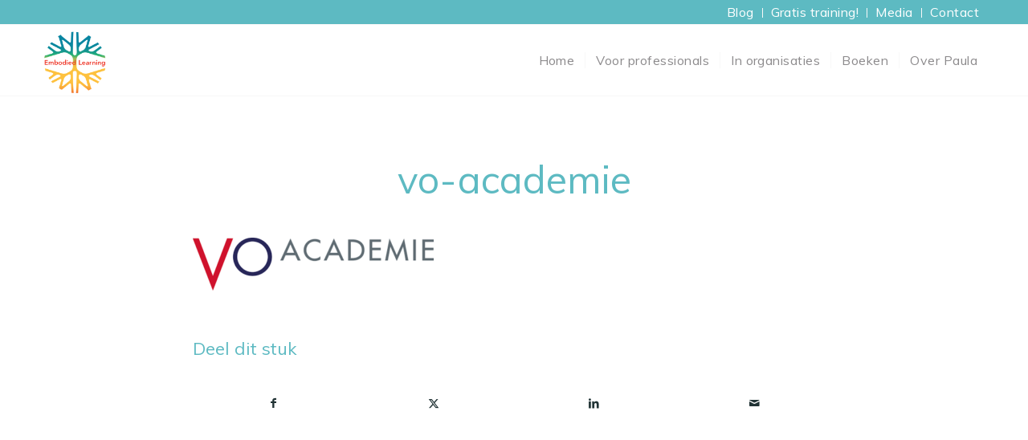

--- FILE ---
content_type: text/css
request_url: https://embodiedlearning.nl/wp-content/themes/enfold-child/style.css?ver=7.1.3
body_size: 1968
content:
/*
Theme Name: Enfold Child
Description: A <a href='http://codex.wordpress.org/Child_Themes'>Child Theme</a> for the Enfold Wordpress Theme. If you plan to do a lot of file modifications we recommend to use this Theme instead of the original Theme. Updating wil be much easier then.
Version: 1.0
Author: Kriesi
Author URI: http://www.kriesi.at
Template: enfold
*/



/*Add your own styles here:*/


/* - - - - MEDIA STYLING - - - - */

/* Mobile devices */
@media (max-width:768px) {

	
	.nf-form-cont .one-half,.nf-form-cont .one-third {
		width: 100%!important;
		margin-left:0px!important;
	}
    /* ... */
#top .main_color .input-text, #top .main_color input[type='text'], #top .main_color input[type='input'], #top .main_color input[type='password'], #top .main_color input[type='email'], #top .main_color input[type='number'], #top .main_color input[type='url'], #top .main_color input[type='tel'], #top .main_color input[type='search'], #top .main_color textarea, #top .main_color select {	
margin-bottom: 0;	
	}
}

/* Tablet and bigger */
@media (min-width:768px) {

    /* ... */
}

/* Desktop and bigger */
@media (min-width:960px) {

    /* ... */
}

/* Large screen and bigger */
@media (min-width:1220px) {

    /* ... */
}

#top .main_color .input-text, #top .main_color input[type='text'], #top .main_color input[type='input'], #top .main_color input[type='password'], #top .main_color input[type='email'], #top .main_color input[type='number'], #top .main_color input[type='url'], #top .main_color input[type='tel'], #top .main_color input[type='search'], #top .main_color textarea, #top .main_color select {
	border-radius:10px;
	padding-left: 10px;
	font-family: 'muli', 'HelveticaNeue', 'Helvetica Neue', 'Helvetica-Neue', Helvetica, Arial, sans-serif!important;
	border-color:#d9d9d9;
	padding-bottom: 10px;
    padding-top: 10px;
	background-color:white;
}


a.powered-by {
	display:none!important;
}

a.powered-by {
    display: none!important;
}

/*Algemeen ninjaforms*/

.nf-after-field .nf-error-msg,.nf-error-msg.nf-error-field-errors {
    font-size: 13px;
}

.nf-input-limit {
    display: none;
}

.list-radio-wrap .nf-field-element li input {
    margin-top: .55em!important;
}

.nf-field-element h2 strong,.nf-field-element h2 {
    font-family: 'quicksand', 'HelveticaNeue', 'Helvetica Neue', 'Helvetica-Neue', Helvetica, Arial, sans-serif!important;
}


.nf-before-form-content {
    display: none;
}

/*Blogformulier*/
/*div.o-blogformulier {
    padding: 4% 8% 3% 8%;
    box-shadow: 3px 3px 8px grey;
    border-radius: 10px;
	margin-bottom: 5%;
    margin-top: 2%;
}
*/

.o-blogformulier input#nf-field-8,.o-blogformulier .field-wrap input[type=button] {
    background-color: #f4b223;
    padding: 10px;
    border-radius:10px;
    border: solid 1px white;
    color: black;
    text-transform:uppercase;
    font-weight: 700;
    font-size: 17px;
    width: 100%;
	font-family: 'quicksand', 'HelveticaNeue', 'Helvetica Neue', 'Helvetica-Neue', Helvetica, Arial, sans-serif!important;
	    cursor: pointer;
}

.o-blogformulier input#nf-field-8:hover {
	background-color:#e3a112;
	transition: all 0.2s ease-in-out;
}

.o-blogformulier .nf-form-fields-required {
	display:none;
}

/* Homepage formulier */
.o-homepageformulier input#nf-field-21 {
	background-color: #f4b223;
    padding: 10px;
    border-radius: 10px;
    border: solid 1px white;
    color: black;
    text-transform:uppercase;
    font-weight: 700;
    font-size: 17px;
    width: 100%;
	font-family: 'quicksand', 'HelveticaNeue', 'Helvetica Neue', 'Helvetica-Neue', Helvetica, Arial, sans-serif!important;
	cursor: pointer;
}

.o-homepageformulier input#nf-field-21:hover {
	background-color:#e3a112;
	transition: all 0.2s ease-in-out;
}

.o-homepageformulier .nf-field-element h3 strong,.o-homepageformulier .nf-field-element h3 {
    font-family: 'muli', Helvetica, Arial, sans-serif!important;
	    font-size: 45px!important;
    }

.o-homepageformulier .nf-field-element p {
	font-size:20px;
}
.o-homepageformulier .nf-field-element h3,.o-homepageformulier .nf-field-element p {
	text-align:center;
}

.avia_ajax_form .button,.avia_ajax_form input[type=button], .o-homepageformulier .nf-form-content button,.o-homepageformulier .nf-form-content input[type=button],.o-homepageformulier .nf-form-content input[type=submit]:hover {
    background-color: #e3a112;
    transition: all 0.2s ease-in-out;
		-webkit-appearance: none;
-moz-appearance: none;
appearance: none;
}

.o-homepageformulier .nf-form-content input[type=button]:hover{
	background-color: #e3a112;
	transition: all 0.2s ease-in-out;
	color: #000;
}
.avia_ajax_form .button,.avia_ajax_form input[type=button], .o-homepageformulier .nf-form-content button,.o-homepageformulier .nf-form-content input[type=button],.o-homepageformulier .nf-form-content input[type=submit] {
    background-color: #f4b223!important;
    padding: 10px;
    border-radius: 10px;
    border: solid 1px #f4b223;
    color: black;
    text-transform: uppercase;
    font-weight: 700;
    font-size: 17px;
    width: 100%;
    font-family: 'muli', Helvetica, Arial, sans-serif!important;
    cursor: pointer;
	-webkit-appearance: none;
-moz-appearance: none;
appearance: none;
}
.main_color input[type='submit'] {
	 background-color: #f4b223!important;
	 border-color: #f4b223!important;
	 color:#000!important;
}
.main_color input[type='submit']:hover { 
	background-color: #e3a112!important;
	color:#000!important;
}

/*Landingspagina formulier*/


div.o-formulier-landing {
    padding: 0% 8% 0% 8%;
	padding-bottom:10px;
    border-radius: 10px;
	margin-bottom: 5%;
    margin-top: 2%;
}
.o-formulier-landing input#nf-field-15 {
    background-color: #f4b223;
    padding: 10px;
    border-radius:10px;
    border: solid 3px #f4b223;
    color: black;
	text-transform:uppercase;
    font-weight: 700;
    font-size: 17px;
    width: 100%;
	font-family: 'muli', Helvetica, Arial, sans-serif!important;
	    cursor: pointer;
}

.o-formulier-landing input#nf-field-15:hover {
	background-color: #e3a112;
	color:black;
	transition: all 0.2s ease-in-out;
	
}

.o-formulier-landing label#nf-label-class-field-17-0 {
	margin-bottom:15px;
}

.o-formulier-landing input[type="text"]::placeholder,.o-formulier-landing input[type="email"]::placeholder {
color:#ffffff;
}

.o-formulier-landing input[type="text"],.o-formulier-landing input[type="email"] {
color:#ffffff!important;
}

.o-formulier-landing  .nf-field-container {
	margin-bottom:25px;
}

.o-formulier-landing .nf-error-msg, .ninja-forms-req-symbol {
	color:white!important;
}

.o-formulier-landing input#nf-field-16, .o-formulier-landing input#nf-field-14 {
	border: solid 2px white;
}

.o-formulier-landing .nf-response-msg {
    color: white;
    text-align: center;
}

.o-formulier-landing .nf-error-msg.nf-error-field-errors {
    color: white;
}

.o-formulier-landing .nf-form-fields-required {
	display:none;
}

.o-formulier-landing #top input[type="text"] {
	border: 3px solid white;
}

.o-formulier-landing input[type='email'],.o-formulier-landing input[type='text'] {
	background-color:#ff000000!important;
}

.o-formulier-landing placeholder {
	color:white!important;
}

.o-formulier-landing label#nf-label-class-field-17-0 {
    color: white;
}

.o-formulier-landing .nf-error-msg.nf-error-required-error {
    color: white;
}

input::-webkit-input-placeholder {
color: #000000;
}
input::-moz-placeholder {
color: #000000;
}
input:-ms-input-placeholder {
color: #000000;
}
input:-moz-placeholder {
color: #000000;
}

input[type=”email”]::-webkit-input-placeholder {
color: #000000;
}
input[type=”email”]::-moz-placeholder { /* Firefox 19+ */
color: #000000;
}
input[type=”email”]:-ms-input-placeholder {
color: #000000;
}
input[type=”email”]:-moz-placeholder { /* Firefox 18- */
color: #000000;
}


#footer .widget {
    text-align: left;
}

.o-heading-over-mij h2.av-special-heading-tag  {
	font-size: .8em!important;
}

@media only screen and (max-width: 1100px) and (min-width: 648px)  {
	.o-heading-over-mij h2.av-special-heading-tag  {
		font-size: .55em!important;
	}
}

.o-heading-prof h2 {
	font-size:.8em!important;
}

.o-textblock p {
	margin-top: 0px;
}

.o-textblock-leergang p {
	margin-top: -4px;
}


/*  formulier algemeen */
.o-formulier2 input#nf-field-21 {
	background-color: #f4b223;
    padding: 10px;
    border-radius: 10px;
    border: solid 1px white;
    color: black;
    text-transform:uppercase;
    font-weight: 700;
    font-size: 17px;
    width: 100%;
	font-family: 'muli', Helvetica, Arial, sans-serif!important;
	cursor: pointer;
	
}

.o-formulier2 input#nf-field-21:hover {
	background-color:#e3a112;
	transition: all 0.2s ease-in-out;
}

.o-formulier2 .nf-field-element h3 strong,.o-formulier2 .nf-field-element h3 {
    font-family: 'muli', Helvetica, Arial, sans-serif!important;
	    font-size: 45px!important;
    }

.o-formulier2 .nf-field-element p {
	font-size:20px;
}
.o-formulier2 .nf-field-element h3,.o-formulier2 .nf-field-element p {
	text-align:center;
}

.o-formulier2 input[type=button]:hover {
    background-color: #FBCC5F!important;
    transition: all 0.2s ease-in-out;
}

.avia_ajax_form .button,.avia_ajax_form input[type=button], .o-formulier2 .nf-form-content button,.o-formulier2 .nf-form-content input[type=button],.o-formulier2 .nf-form-content input[type=submit]
.o-formulier2 input[type=button]:hover {
    background-color: #f4b223;
        padding: 15px 30px 13px;
    border-radius: 10px;
    border: solid 1px #f4b223;
    color: black;
	-webkit-appearance: none;
-moz-appearance: none;
appearance: none;
    
    min-width: 139px;
    font-family: 'muli', 'HelveticaNeue', 'Helvetica Neue', 'Helvetica-Neue', Helvetica, Arial, sans-serif!important;
    cursor: pointer;
	font-family: 'muli', 'HelveticaNeue', 'Helvetica Neue', 'Helvetica-Neue', Helvetica, Arial, sans-serif;
    font-weight: bold;
	font-size:13px;
    text-transform: uppercase;
    letter-spacing: 0.08em;
}

.o-formulier2 .ninja-forms-req-symbol {
	color: #5FBBC2!important;
}

input {
-webkit-appearance: none;
-moz-appearance: none;
appearance: none;
}


/*Min height van tekst*/

div.o-min-height-50 {
    min-height: 150px;
}

div.o-min-height-365 {
    min-height: 365px;
}

.nf-form-content input[type=radio].ninja-forms-field{
	border:none!important;
}
.nf-form-content input:not([type=button]) {
	background-color: initial!important;
}

.o-blue-form .nf-form-content input[type=radio]{
	border:none!important;
}

.o-blue-form label a {
	color: #fff;
}


.o-blue-form .nf-form-content input[type=text], .o-blue-form .nf-form-content input[type=email] {
	background-color: #fff!important;
}
.o-blue-form .nf-field-element .o-blue-p p {
	color: #fff;
}
